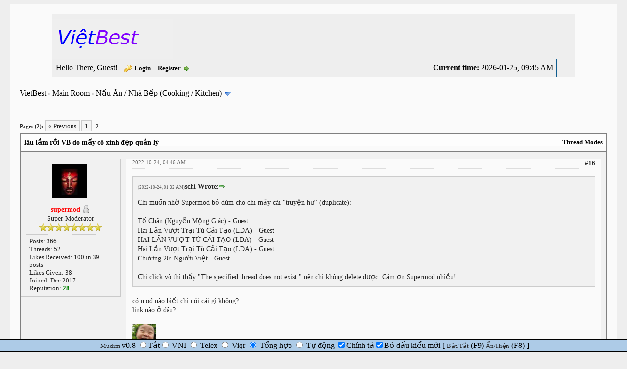

--- FILE ---
content_type: text/html; charset=UTF-8
request_url: https://vietbestforum.com/post-453425.html
body_size: 7493
content:
<!DOCTYPE html PUBLIC "-//W3C//DTD XHTML 1.0 Transitional//EN" "http://www.w3.org/TR/xhtml1/DTD/xhtml1-transitional.dtd"><!-- start: showthread -->
<html xml:lang="en" lang="en" xmlns="http://www.w3.org/1999/xhtml">
<head>
<title>lâu lắm rồi VB do mấy cô xinh đẹp quản lý</title>
<!-- start: headerinclude -->
<link rel="alternate" type="application/rss+xml" title="Latest Threads (RSS 2.0)" href="https://vietbestforum.com/syndication.php" />
<link rel="alternate" type="application/atom+xml" title="Latest Threads (Atom 1.0)" href="https://vietbestforum.com/syndication.php?type=atom1.0" />
<meta http-equiv="Content-Type" content="text/html; charset=UTF-8" />
<meta http-equiv="Content-Script-Type" content="text/javascript" />

<link type="text/css" rel="stylesheet" href="https://vietbestforum.com/cache/themes/theme15/global.min.css">
<link type="text/css" rel="stylesheet" href="https://vietbestforum.com/cache/themes/theme15/css3.min.css">

<script type="text/javascript" src="https://vietbestforum.com/jscripts/jquery.js?ver=1813"></script>
<script type="text/javascript" src="https://vietbestforum.com/jscripts/jquery.plugins.min.js?ver=1813"></script>
<script type="text/javascript" src="https://vietbestforum.com/jscripts/general.js?ver=1813"></script>
<script type="text/javascript" src="/jscripts/mudim-0.9-r162.js"></script>

<script type="text/javascript">
<!--
	lang.unknown_error = "An unknown error has occurred.";

	lang.select2_match = "One result is available, press enter to select it.";
	lang.select2_matches = "{1} results are available, use up and down arrow keys to navigate.";
	lang.select2_nomatches = "No matches found";
	lang.select2_inputtooshort_single = "Please enter one or more character";
	lang.select2_inputtooshort_plural = "Please enter {1} or more characters";
	lang.select2_inputtoolong_single = "Please delete one character";
	lang.select2_inputtoolong_plural = "Please delete {1} characters";
	lang.select2_selectiontoobig_single = "You can only select one item";
	lang.select2_selectiontoobig_plural = "You can only select {1} items";
	lang.select2_loadmore = "Loading more results…";
	lang.select2_searching = "Searching…";

	var cookieDomain = ".vietbestforum.com";
	var cookiePath = "/";
	var cookiePrefix = "";
	var cookieSecureFlag = "0";
	var deleteevent_confirm = "Are you sure you want to delete this event?";
	var removeattach_confirm = "Are you sure you want to remove the selected attachment from this post?";
	var loading_text = 'Loading. <br />Please Wait..';
	var saving_changes = 'Saving changes..';
	var use_xmlhttprequest = "1";
	var my_post_key = "2262c99939b99bb78d598ab08f932490";
	var rootpath = "https://vietbestforum.com";
	var imagepath = "https://vietbestforum.com/themes/classic";
  	var yes_confirm = "Yes";
	var no_confirm = "No";
	var MyBBEditor = null;
	var spinner_image = "https://vietbestforum.com/themes/classic/spinner.gif";
	var spinner = "<img src='" + spinner_image +"' alt='' />";
	var modal_zindex = 9999;
// -->
</script>
<!-- end: headerinclude -->
<script type="text/javascript">
<!--
	var quickdelete_confirm = "Are you sure you want to delete this post?";
	var quickrestore_confirm = "Are you sure you want to restore this post?";
	var allowEditReason = "0";
	lang.save_changes = "Save Changes";
	lang.cancel_edit = "Cancel Edit";
	lang.quick_edit_update_error = "There was an error editing your reply:";
	lang.quick_reply_post_error = "There was an error posting your reply:";
	lang.quick_delete_error = "There was an error deleting your reply:";
	lang.quick_delete_success = "The post was deleted successfully.";
	lang.quick_delete_thread_success = "The thread was deleted successfully.";
	lang.quick_restore_error = "There was an error restoring your reply:";
	lang.quick_restore_success = "The post was restored successfully.";
	lang.editreason = "Edit Reason";
// -->
</script>
<!-- jeditable (jquery) -->
<script type="text/javascript" src="https://vietbestforum.com/jscripts/report.js?ver=1804"></script>
<script src="https://vietbestforum.com/jscripts/jeditable/jeditable.min.js"></script>
<script type="text/javascript" src="https://vietbestforum.com/jscripts/thread.js?ver=1813"></script>
<script type="text/javascript" src="https://vietbestforum.com/jscripts/thankyoulike.min.js"></script>
<script type="text/javascript">
<!--
	var tylEnabled = "1";
	var tylDisplayGrowl = "1";
	var tylCollapsible = "1";
	var tylUser = "0";
	var tylSend = "Added Like to this post";
	var tylRemove = "Removed Like from this post";
// -->
</script>
<script type="text/javascript" src="https://vietbestforum.com/jscripts/thankyoulike.min.js"></script>
<script type="text/javascript">
<!--
	var tylEnabled = "1";
	var tylDisplayGrowl = "1";
	var tylCollapsible = "1";
	var tylUser = "0";
	var tylSend = "Added Like to this post";
	var tylRemove = "Removed Like from this post";
// -->
</script>
<script type="text/javascript" src="https://vietbestforum.com/jscripts/thankyoulike.min.js?ver=30309"></script>
<script type="text/javascript">
<!--
	var tylEnabled = "1";
	var tylDisplayGrowl = "1";
	var tylCollapsible = "1";
	var tylCollDefault = "open";
	var tylUser = "0";
	var tylSend = "Added Like to this post";
	var tylRemove = "Removed Like from this post";
// -->
</script>
</head>
<body>
	<!-- start: header -->
<div id="container">
		<a name="top" id="top"></a>
		<div id="header">
			<div id="logo">						
				<div class="wrapper">
					<a href="https://vietbestforum.com/index.php"><img src="https://vietbestforum.com/images/logo.png" alt="VietBest" title="VietBest" /></a>
					<ul class="menu top_links">
						
						
						
						
						
					</ul>
				</div>
			</div>
			<div id="panel">
				<div class="upper">
					<div class="wrapper">
						<span style="float: right;"><strong>Current time:</strong> 2026-01-25, 09:45 AM</span>
						<!-- start: header_welcomeblock_guest -->
						<!-- Continuation of div(class="upper") as opened in the header template -->
						<span class="welcome">Hello There, Guest! <a href="https://vietbestforum.com/member.php?action=login" onclick="$('#quick_login').modal({ fadeDuration: 250, keepelement: true, zIndex: (typeof modal_zindex !== 'undefined' ? modal_zindex : 9999) }); return false;" class="login">Login</a> <a href="https://vietbestforum.com/member.php?action=register" class="register">Register</a></span>
					</div>
				</div>
				<div class="modal" id="quick_login" style="display: none;">
					<form method="post" action="https://vietbestforum.com/member.php">
						<input name="action" type="hidden" value="do_login" />
						<input name="url" type="hidden" value="" />
						<input name="quick_login" type="hidden" value="1" />
						<table width="100%" cellspacing="1" cellpadding="4" border="0" class="tborder">
							<tr>
								<td class="thead" colspan="2"><strong>Login</strong></td>
							</tr>
							<tr>
								<td class="trow1" width="25%"><strong>Username:</strong></td>
								<td class="trow1"><input name="quick_username" id="quick_login_username" type="text" value="" class="textbox initial_focus" /></td>
							</tr>
							<tr>
								<td class="trow2"><strong>Password:</strong></td>
								<td class="trow2">
									<input name="quick_password" id="quick_login_password" type="password" value="" class="textbox" /> <a href="https://vietbestforum.com/member.php?action=lostpw" class="lost_password">Lost Password?</a>
								</td>
							</tr>
							<tr>
								<td class="trow1">&nbsp;</td>
								<td class="trow1 remember_me">
									<input name="quick_remember" id="quick_login_remember" type="checkbox" value="yes" class="checkbox" checked="checked" />
									<label for="quick_login_remember">Remember me</label>
								</td>
							</tr>
							<tr>
								<td class="trow2" colspan="2">
									<div align="center"><input name="submit" type="submit" class="button" value="Login" /></div>
								</td>
							</tr>
						</table>
					</form>
				</div>
				<script type="text/javascript">
					$("#quick_login input[name='url']").val($(location).attr('href'));
				</script>
<!-- end: header_welcomeblock_guest -->
					<!-- </div> in header_welcomeblock_member and header_welcomeblock_guest -->
				<!-- </div> in header_welcomeblock_member and header_welcomeblock_guest -->
			</div>
		</div>
		<br />
		<div id="content">
			<div class="wrapper">
				
				
				
				
				
				
				  
				<!-- start: nav -->

<div class="navigation">
<!-- start: nav_bit -->
<a href="https://vietbestforum.com/index.php">VietBest</a><!-- start: nav_sep -->
&rsaquo;
<!-- end: nav_sep -->
<!-- end: nav_bit --><!-- start: nav_bit -->
<a href="forum-1.html">Main Room</a><!-- start: nav_sep -->
&rsaquo;
<!-- end: nav_sep -->
<!-- end: nav_bit --><!-- start: nav_bit -->
<a href="forum-2-page-4.html">Nấu Ăn / Nhà Bếp (Cooking / Kitchen)</a><!-- start: nav_dropdown -->
 <img src="https://vietbestforum.com/themes/classic/arrow_down.png" alt="v" title="" class="pagination_breadcrumb_link" id="breadcrumb_multipage" /><!-- start: multipage_breadcrumb -->
<div id="breadcrumb_multipage_popup" class="pagination pagination_breadcrumb" style="display: none;">
<!-- start: multipage_prevpage -->
<a href="forum-2-page-3.html" class="pagination_previous">&laquo; Previous</a>
<!-- end: multipage_prevpage --><!-- start: multipage_start -->
<a href="forum-2.html" class="pagination_first">1</a> 
<!-- end: multipage_start --><!-- start: multipage_page -->
<a href="forum-2-page-2.html" class="pagination_page">2</a>
<!-- end: multipage_page --><!-- start: multipage_page -->
<a href="forum-2-page-3.html" class="pagination_page">3</a>
<!-- end: multipage_page --><!-- start: multipage_page_link_current -->
 <a href="forum-2-page-4.html" class="pagination_current">4</a>
<!-- end: multipage_page_link_current --><!-- start: multipage_page -->
<a href="forum-2-page-5.html" class="pagination_page">5</a>
<!-- end: multipage_page --><!-- start: multipage_page -->
<a href="forum-2-page-6.html" class="pagination_page">6</a>
<!-- end: multipage_page --><!-- start: multipage_end -->
...  <a href="forum-2-page-145.html" class="pagination_last">145</a>
<!-- end: multipage_end --><!-- start: multipage_nextpage -->
<a href="forum-2-page-5.html" class="pagination_next">Next &raquo;</a>
<!-- end: multipage_nextpage -->
</div>
<script type="text/javascript">
// <!--
	if(use_xmlhttprequest == "1")
	{
		$("#breadcrumb_multipage").popupMenu();
	}
// -->
</script>
<!-- end: multipage_breadcrumb -->
<!-- end: nav_dropdown -->
<!-- end: nav_bit --><!-- start: nav_sep_active -->
<br /><img src="https://vietbestforum.com/themes/classic/nav_bit.png" alt="" />
<!-- end: nav_sep_active --><!-- start: nav_bit_active -->
<span class="active"></span>
<!-- end: nav_bit_active -->
</div>
<!-- end: nav -->
				<br />
<!-- end: header -->
	
	
	<div class="float_left">
		<!-- start: multipage -->
<div class="pagination">
<span class="pages">Pages (2):</span>
<!-- start: multipage_prevpage -->
<a href="thread-24150.html" class="pagination_previous">&laquo; Previous</a>
<!-- end: multipage_prevpage --><!-- start: multipage_page -->
<a href="thread-24150.html" class="pagination_page">1</a>
<!-- end: multipage_page --><!-- start: multipage_page_current -->
 <span class="pagination_current">2</span>
<!-- end: multipage_page_current -->
</div>
<!-- end: multipage -->
	</div>
	<div class="float_right">
		
	</div>
	
	<table border="0" cellspacing="1" cellpadding="4" class="tborder tfixed clear">
		<tr>
			<td class="thead">
				<div class="float_right">
					<span class="smalltext"><strong><a href="javascript:void(0)" id="thread_modes">Thread Modes</a></strong></span>
				</div>
				<div>
					<strong>lâu lắm rồi VB do mấy cô xinh đẹp quản lý</strong>
				</div>
			</td>
		</tr>
<tr><td id="posts_container">
	<div id="posts">
		<!-- start: postbit_classic -->

<a name="pid453221" id="pid453221"></a>
<div class="post classic " style="" id="post_453221">
<div class="post_author scaleimages">
	<!-- start: postbit_avatar -->
<div class="author_avatar"><a href="user-2.html"><img src="https://vietbestforum.com/uploads/avatars/avatar_2.jpg?dateline=1525585806" alt="" width="70" height="70" /></a></div>
<!-- end: postbit_avatar -->
	<div class="author_information">
			<strong><span class="largetext"><a href="https://vietbestforum.com/user-2.html"><span style="color: red;font-size:14px">supermod</span></a></span></strong> <!-- start: postbit_offline -->
<img src="https://vietbestforum.com/themes/classic/buddy_offline.png" title="Offline" alt="Offline" class="buddy_status" />
<!-- end: postbit_offline --><br />
			<span class="smalltext">
				Super Moderator<br />
				<img src="images/star.png" border="0" alt="*" /><img src="images/star.png" border="0" alt="*" /><img src="images/star.png" border="0" alt="*" /><img src="images/star.png" border="0" alt="*" /><img src="images/star.png" border="0" alt="*" /><img src="images/star.png" border="0" alt="*" /><img src="images/star.png" border="0" alt="*" /><img src="images/star.png" border="0" alt="*" /><br />
				
			</span>
	</div>
	<div class="author_statistics">
		<!-- start: postbit_author_user -->

	Posts: 366<br />
	Threads: 52<br />
	Likes Received: <span class="tyl_rcvdlikesrange_1">100</span> in 39 posts
<br />
Likes Given: 38<br />
	Joined: Dec 2017
	<!-- start: postbit_reputation -->
<br />Reputation: <!-- start: postbit_reputation_formatted_link -->
<a href="reputation.php?uid=2"><strong class="reputation_positive">28</strong></a>
<!-- end: postbit_reputation_formatted_link -->
<!-- end: postbit_reputation -->
<!-- end: postbit_author_user -->
	</div>
</div>
<div class="post_content">
	<div class="post_head">
		<!-- start: postbit_posturl -->
<div class="float_right" style="vertical-align: top">
<strong><a href="thread-24150-post-453221.html#pid453221" title="RE: lâu lắm rồi VB do mấy cô xinh đẹp quản lý">#16</a></strong>

</div>
<!-- end: postbit_posturl -->
		
		<span class="post_date">2022-10-24, 04:46 AM <span class="post_edit" id="edited_by_453221"></span></span>
	
	</div>
	<div class="post_body scaleimages" id="pid_453221">
		<blockquote class="mycode_quote"><cite><span> (2022-10-24, 01:32 AM)</span>schi Wrote:  <a href="https://vietbestforum.com/post-453205.html#pid453205" class="quick_jump"></a></cite>Chi muốn nhờ Supermod bỏ dùm cho chi mấy cái "truyện hư" (duplicate):<br />
<br />
Tố Chân (Nguyễn Mộng Giác) - Guest<br />
Hai Lần Vượt Trại Tù Cải Tạo (LĐA) - Guest<br />
HAI LẦN VƯỢT TÙ CẢI TẠO (LDA) - Guest<br />
Hai Lần Vượt Trại Tù Cải Tạo (LDA) - Guest<br />
Chương 20: Người Việt - Guest<br />
<br />
Chi click vô thì thấy "The specified thread does not exist." nên chi không delete được. Cám ơn Supermod nhiều!</blockquote><br />
có mod nào biết chi nói cái gì không?<br />
link nào ở đâu?<br />
<br />
<img src="https://vietbestforum.com/images/smilies/newicons-may2020/becuoi.gif" alt="Becuoi" title="Becuoi" class="smilie smilie_183" />
	</div>
	
	
	<div class="post_meta" id="post_meta_453221">
		
		<div class="float_right">
			
		</div>
	</div>
	
</div>
<div style="display: none;" id="tyl_453221"><!-- start: thankyoulike_postbit_classic -->
<div class="post_controls tyllist_classic ">
	
	<span id="tyl_title_453221" style=""></span><span id="tyl_title_collapsed_453221" style="display: none;"></span><br />
	<span id="tyl_data_453221" style="">&nbsp;&nbsp;• </span>
</div>
<!-- end: thankyoulike_postbit_classic --></div>
<div class="post_controls">
	<div class="postbit_buttons author_buttons float_left">
		
	</div>
	<div class="postbit_buttons post_management_buttons float_right">
		<!-- start: postbit_quote -->
<a href="newreply.php?tid=24150&amp;replyto=453221" title="Quote this message in a reply" class="postbit_quote"><span>Reply</span></a>
<!-- end: postbit_quote -->
	</div>
</div>
</div>
<!-- end: postbit_classic --><!-- start: postbit_classic -->

<a name="pid453222" id="pid453222"></a>
<div class="post classic " style="" id="post_453222">
<div class="post_author scaleimages">
	<!-- start: postbit_avatar -->
<div class="author_avatar"><a href="user-824.html"><img src="https://vietbestforum.com/images/default_avatar.png" alt="" width="70" height="70" /></a></div>
<!-- end: postbit_avatar -->
	<div class="author_information">
			<strong><span class="largetext"><a href="https://vietbestforum.com/user-824.html"><span style="color: red;font-size:14px">cook2</span></a></span></strong> <!-- start: postbit_offline -->
<img src="https://vietbestforum.com/themes/classic/buddy_offline.png" title="Offline" alt="Offline" class="buddy_status" />
<!-- end: postbit_offline --><br />
			<span class="smalltext">
				Super Moderator<br />
				<img src="images/star.png" border="0" alt="*" /><img src="images/star.png" border="0" alt="*" /><img src="images/star.png" border="0" alt="*" /><img src="images/star.png" border="0" alt="*" /><img src="images/star.png" border="0" alt="*" /><img src="images/star.png" border="0" alt="*" /><img src="images/star.png" border="0" alt="*" /><img src="images/star.png" border="0" alt="*" /><br />
				
			</span>
	</div>
	<div class="author_statistics">
		<!-- start: postbit_author_user -->

	Posts: 356<br />
	Threads: 32<br />
	Likes Received: <span class="tyl_rcvdlikesrange_1">41</span> in 27 posts
<br />
Likes Given: 18<br />
	Joined: Mar 2019
	<!-- start: postbit_reputation -->
<br />Reputation: <!-- start: postbit_reputation_formatted_link -->
<a href="reputation.php?uid=824"><strong class="reputation_positive">5</strong></a>
<!-- end: postbit_reputation_formatted_link -->
<!-- end: postbit_reputation -->
<!-- end: postbit_author_user -->
	</div>
</div>
<div class="post_content">
	<div class="post_head">
		<!-- start: postbit_posturl -->
<div class="float_right" style="vertical-align: top">
<strong><a href="thread-24150-post-453222.html#pid453222" title="RE: lâu lắm rồi VB do mấy cô xinh đẹp quản lý">#17</a></strong>

</div>
<!-- end: postbit_posturl -->
		
		<span class="post_date">2022-10-24, 05:14 AM <span class="post_edit" id="edited_by_453222"></span></span>
	
	</div>
	<div class="post_body scaleimages" id="pid_453222">
		<blockquote class="mycode_quote"><cite><span> (2022-10-24, 04:46 AM)</span>supermod Wrote:  <a href="https://vietbestforum.com/post-453221.html#pid453221" class="quick_jump"></a></cite>có mod nào biết chi nói cái gì không?<br />
link nào ở đâu?<br />
<br />
<img src="https://vietbestforum.com/images/smilies/newicons-may2020/becuoi.gif" alt="Becuoi" title="Becuoi" class="smilie smilie_183" /></blockquote><br />
SM, tôi đã xóa những bài đó dùm Schi rồi.
	</div>
	
	
	<div class="post_meta" id="post_meta_453222">
		
		<div class="float_right">
			
		</div>
	</div>
	
</div>
<div style="display: none;" id="tyl_453222"><!-- start: thankyoulike_postbit_classic -->
<div class="post_controls tyllist_classic ">
	
	<span id="tyl_title_453222" style=""></span><span id="tyl_title_collapsed_453222" style="display: none;"></span><br />
	<span id="tyl_data_453222" style="">&nbsp;&nbsp;• </span>
</div>
<!-- end: thankyoulike_postbit_classic --></div>
<div class="post_controls">
	<div class="postbit_buttons author_buttons float_left">
		
	</div>
	<div class="postbit_buttons post_management_buttons float_right">
		<!-- start: postbit_quote -->
<a href="newreply.php?tid=24150&amp;replyto=453222" title="Quote this message in a reply" class="postbit_quote"><span>Reply</span></a>
<!-- end: postbit_quote -->
	</div>
</div>
</div>
<!-- end: postbit_classic --><!-- start: postbit_classic -->

<a name="pid453225" id="pid453225"></a>
<div class="post classic " style="" id="post_453225">
<div class="post_author scaleimages">
	<!-- start: postbit_avatar -->
<div class="author_avatar"><a href="user-1951.html"><img src="https://vietbestforum.com/images/default_avatar.png" alt="" width="70" height="70" /></a></div>
<!-- end: postbit_avatar -->
	<div class="author_information">
			<strong><span class="largetext"><a href="https://vietbestforum.com/user-1951.html"><span style="color:blue;font-style: italic;font-size:14px">schi</span></a></span></strong> <!-- start: postbit_offline -->
<img src="https://vietbestforum.com/themes/classic/buddy_offline.png" title="Offline" alt="Offline" class="buddy_status" />
<!-- end: postbit_offline --><br />
			<span class="smalltext">
				Senior Member<br />
				<img src="images/star.png" border="0" alt="*" /><img src="images/star.png" border="0" alt="*" /><img src="images/star.png" border="0" alt="*" /><img src="images/star.png" border="0" alt="*" /><br />
				
			</span>
	</div>
	<div class="author_statistics">
		<!-- start: postbit_author_user -->

	Posts: 311<br />
	Threads: 95<br />
	Likes Received: <span class="tyl_rcvdlikesrange_1">17</span> in 7 posts
<br />
Likes Given: 10<br />
	Joined: Jun 2021
	<!-- start: postbit_reputation -->
<br />Reputation: <!-- start: postbit_reputation_formatted_link -->
<a href="reputation.php?uid=1951"><strong class="reputation_positive">12</strong></a>
<!-- end: postbit_reputation_formatted_link -->
<!-- end: postbit_reputation -->
<!-- end: postbit_author_user -->
	</div>
</div>
<div class="post_content">
	<div class="post_head">
		<!-- start: postbit_posturl -->
<div class="float_right" style="vertical-align: top">
<strong><a href="thread-24150-post-453225.html#pid453225" title="RE: lâu lắm rồi VB do mấy cô xinh đẹp quản lý">#18</a></strong>

</div>
<!-- end: postbit_posturl -->
		
		<span class="post_date">2022-10-24, 06:09 AM <span class="post_edit" id="edited_by_453225"></span></span>
	
	</div>
	<div class="post_body scaleimages" id="pid_453225">
		<blockquote class="mycode_quote"><cite><span> (2022-10-24, 04:46 AM)</span>supermod Wrote:  <a href="https://vietbestforum.com/post-453221.html#pid453221" class="quick_jump"></a></cite>... chi nói cái gì ...</blockquote><br />
I'm Sorry, Supermod! ... <img src="https://vietbestforum.com/images/smilies/new icons/grinning-face-with-smiling-eyes4.png" alt="Grinning-face-with-smiling-eyes4" title="Grinning-face-with-smiling-eyes4" class="smilie smilie_85" />  ...
	</div>
	
	
	<div class="post_meta" id="post_meta_453225">
		
		<div class="float_right">
			
		</div>
	</div>
	
</div>
<div style="display: none;" id="tyl_453225"><!-- start: thankyoulike_postbit_classic -->
<div class="post_controls tyllist_classic ">
	
	<span id="tyl_title_453225" style=""></span><span id="tyl_title_collapsed_453225" style="display: none;"></span><br />
	<span id="tyl_data_453225" style="">&nbsp;&nbsp;• </span>
</div>
<!-- end: thankyoulike_postbit_classic --></div>
<div class="post_controls">
	<div class="postbit_buttons author_buttons float_left">
		
	</div>
	<div class="postbit_buttons post_management_buttons float_right">
		<!-- start: postbit_quote -->
<a href="newreply.php?tid=24150&amp;replyto=453225" title="Quote this message in a reply" class="postbit_quote"><span>Reply</span></a>
<!-- end: postbit_quote -->
	</div>
</div>
</div>
<!-- end: postbit_classic --><!-- start: postbit_classic -->

<a name="pid453227" id="pid453227"></a>
<div class="post classic " style="" id="post_453227">
<div class="post_author scaleimages">
	<!-- start: postbit_avatar -->
<div class="author_avatar"><a href="user-1951.html"><img src="https://vietbestforum.com/images/default_avatar.png" alt="" width="70" height="70" /></a></div>
<!-- end: postbit_avatar -->
	<div class="author_information">
			<strong><span class="largetext"><a href="https://vietbestforum.com/user-1951.html"><span style="color:blue;font-style: italic;font-size:14px">schi</span></a></span></strong> <!-- start: postbit_offline -->
<img src="https://vietbestforum.com/themes/classic/buddy_offline.png" title="Offline" alt="Offline" class="buddy_status" />
<!-- end: postbit_offline --><br />
			<span class="smalltext">
				Senior Member<br />
				<img src="images/star.png" border="0" alt="*" /><img src="images/star.png" border="0" alt="*" /><img src="images/star.png" border="0" alt="*" /><img src="images/star.png" border="0" alt="*" /><br />
				
			</span>
	</div>
	<div class="author_statistics">
		<!-- start: postbit_author_user -->

	Posts: 311<br />
	Threads: 95<br />
	Likes Received: <span class="tyl_rcvdlikesrange_1">17</span> in 7 posts
<br />
Likes Given: 10<br />
	Joined: Jun 2021
	<!-- start: postbit_reputation -->
<br />Reputation: <!-- start: postbit_reputation_formatted_link -->
<a href="reputation.php?uid=1951"><strong class="reputation_positive">12</strong></a>
<!-- end: postbit_reputation_formatted_link -->
<!-- end: postbit_reputation -->
<!-- end: postbit_author_user -->
	</div>
</div>
<div class="post_content">
	<div class="post_head">
		<!-- start: postbit_posturl -->
<div class="float_right" style="vertical-align: top">
<strong><a href="thread-24150-post-453227.html#pid453227" title="RE: lâu lắm rồi VB do mấy cô xinh đẹp quản lý">#19</a></strong>

</div>
<!-- end: postbit_posturl -->
		
		<span class="post_date">2022-10-24, 06:11 AM <span class="post_edit" id="edited_by_453227"></span></span>
	
	</div>
	<div class="post_body scaleimages" id="pid_453227">
		<blockquote class="mycode_quote"><cite><span> (2022-10-24, 05:14 AM)</span>cook2 Wrote:  <a href="https://vietbestforum.com/post-453222.html#pid453222" class="quick_jump"></a></cite>... đã xóa những bài đó dùm Schi ...</blockquote><br />
Thank You, Cook2! ...  <img src="https://vietbestforum.com/images/smilies/new icons/grinning-face-with-smiling-eyes4.png" alt="Grinning-face-with-smiling-eyes4" title="Grinning-face-with-smiling-eyes4" class="smilie smilie_85" />  ...
	</div>
	
	
	<div class="post_meta" id="post_meta_453227">
		
		<div class="float_right">
			
		</div>
	</div>
	
</div>
<div style="display: none;" id="tyl_453227"><!-- start: thankyoulike_postbit_classic -->
<div class="post_controls tyllist_classic ">
	
	<span id="tyl_title_453227" style=""></span><span id="tyl_title_collapsed_453227" style="display: none;"></span><br />
	<span id="tyl_data_453227" style="">&nbsp;&nbsp;• </span>
</div>
<!-- end: thankyoulike_postbit_classic --></div>
<div class="post_controls">
	<div class="postbit_buttons author_buttons float_left">
		
	</div>
	<div class="postbit_buttons post_management_buttons float_right">
		<!-- start: postbit_quote -->
<a href="newreply.php?tid=24150&amp;replyto=453227" title="Quote this message in a reply" class="postbit_quote"><span>Reply</span></a>
<!-- end: postbit_quote -->
	</div>
</div>
</div>
<!-- end: postbit_classic --><!-- start: postbit_classic -->

<a name="pid453403" id="pid453403"></a>
<div class="post classic " style="" id="post_453403">
<div class="post_author scaleimages">
	<!-- start: postbit_avatar -->
<div class="author_avatar"><a href="user-8.html"><img src="https://vietbestforum.com/uploads/avatars/avatar_8.jpg?dateline=1614353444" alt="" width="70" height="62" /></a></div>
<!-- end: postbit_avatar -->
	<div class="author_information">
			<strong><span class="largetext"><a href="https://vietbestforum.com/user-8.html"><span style="color:#a200ff;font-size:14px">SugarBabe</span></a></span></strong> <!-- start: postbit_offline -->
<img src="https://vietbestforum.com/themes/classic/buddy_offline.png" title="Offline" alt="Offline" class="buddy_status" />
<!-- end: postbit_offline --><br />
			<span class="smalltext">
				Vì Em Là Em<br />
				<img src="images/star.png" border="0" alt="*" /><img src="images/star.png" border="0" alt="*" /><img src="images/star.png" border="0" alt="*" /><img src="images/star.png" border="0" alt="*" /><img src="images/star.png" border="0" alt="*" /><br />
				
			</span>
	</div>
	<div class="author_statistics">
		<!-- start: postbit_author_user -->

	Posts: 15,990<br />
	Threads: 1,121<br />
	Likes Received: <span class="tyl_rcvdlikesrange_1">290</span> in 129 posts
<br />
Likes Given: 407<br />
	Joined: Dec 2017
	<!-- start: postbit_reputation -->
<br />Reputation: <!-- start: postbit_reputation_formatted_link -->
<a href="reputation.php?uid=8"><strong class="reputation_positive">368</strong></a>
<!-- end: postbit_reputation_formatted_link -->
<!-- end: postbit_reputation -->
<!-- end: postbit_author_user -->
	</div>
</div>
<div class="post_content">
	<div class="post_head">
		<!-- start: postbit_posturl -->
<div class="float_right" style="vertical-align: top">
<strong><a href="thread-24150-post-453403.html#pid453403" title="RE: lâu lắm rồi VB do mấy cô xinh đẹp quản lý">#20</a></strong>

</div>
<!-- end: postbit_posturl -->
		
		<span class="post_date">2022-10-25, 04:21 PM <span class="post_edit" id="edited_by_453403"></span></span>
	
	</div>
	<div class="post_body scaleimages" id="pid_453403">
		Khi rảnh SM dỗi tên giùm phòng MP3 giùm <br />
<br />
Thành viên đã bình chọn và tên mới của phòng này là: <br />
<br />
<br />
" <span style="font-weight: bold;" class="mycode_b"><span style="color: #cc6633;" class="mycode_color"><span style="font-size: x-large;" class="mycode_size">Phòng Trà Vietbest'</span></span></span>
	</div>
	
	<!-- start: postbit_signature -->
<div class="signature scaleimages">
<br />

</div>
<!-- end: postbit_signature -->
	<div class="post_meta" id="post_meta_453403">
		
		<div class="float_right">
			
		</div>
	</div>
	
</div>
<div style="display: none;" id="tyl_453403"><!-- start: thankyoulike_postbit_classic -->
<div class="post_controls tyllist_classic ">
	
	<span id="tyl_title_453403" style=""></span><span id="tyl_title_collapsed_453403" style="display: none;"></span><br />
	<span id="tyl_data_453403" style="">&nbsp;&nbsp;• </span>
</div>
<!-- end: thankyoulike_postbit_classic --></div>
<div class="post_controls">
	<div class="postbit_buttons author_buttons float_left">
		
	</div>
	<div class="postbit_buttons post_management_buttons float_right">
		<!-- start: postbit_quote -->
<a href="newreply.php?tid=24150&amp;replyto=453403" title="Quote this message in a reply" class="postbit_quote"><span>Reply</span></a>
<!-- end: postbit_quote -->
	</div>
</div>
</div>
<!-- end: postbit_classic --><!-- start: postbit_classic -->

<a name="pid453425" id="pid453425"></a>
<div class="post classic " style="" id="post_453425">
<div class="post_author scaleimages">
	<!-- start: postbit_avatar -->
<div class="author_avatar"><a href="user-1922.html"><img src="https://vietbestforum.com/uploads/avatars/avatar_1922.jpg?dateline=1701229599" alt="" width="40" height="70" /></a></div>
<!-- end: postbit_avatar -->
	<div class="author_information">
			<strong><span class="largetext"><a href="https://vietbestforum.com/user-1922.html"><span style="color:blue;font-style: italic;font-size:14px">anattā</span></a></span></strong> <!-- start: postbit_offline -->
<img src="https://vietbestforum.com/themes/classic/buddy_offline.png" title="Offline" alt="Offline" class="buddy_status" />
<!-- end: postbit_offline --><br />
			<span class="smalltext">
				Elite Member<br />
				<img src="images/star.png" border="0" alt="*" /><img src="images/star.png" border="0" alt="*" /><img src="images/star.png" border="0" alt="*" /><img src="images/star.png" border="0" alt="*" /><img src="images/star.png" border="0" alt="*" /><br />
				
			</span>
	</div>
	<div class="author_statistics">
		<!-- start: postbit_author_user -->

	Posts: 1,303<br />
	Threads: 28<br />
	Likes Received: <span class="tyl_rcvdlikesrange_1">523</span> in 280 posts
<br />
Likes Given: 777<br />
	Joined: Jun 2021
	<!-- start: postbit_reputation -->
<br />Reputation: <!-- start: postbit_reputation_formatted_link -->
<a href="reputation.php?uid=1922"><strong class="reputation_positive">42</strong></a>
<!-- end: postbit_reputation_formatted_link -->
<!-- end: postbit_reputation -->
<!-- end: postbit_author_user -->
	</div>
</div>
<div class="post_content">
	<div class="post_head">
		<!-- start: postbit_posturl -->
<div class="float_right" style="vertical-align: top">
<strong><a href="thread-24150-post-453425.html#pid453425" title="RE: lâu lắm rồi VB do mấy cô xinh đẹp quản lý">#21</a></strong>

</div>
<!-- end: postbit_posturl -->
		
		<span class="post_date">2022-10-25, 06:03 PM <span class="post_edit" id="edited_by_453425"></span></span>
	
	</div>
	<div class="post_body scaleimages" id="pid_453425">
		<blockquote class="mycode_quote"><cite><span> (2022-10-25, 04:21 PM)</span>SugarBabe Wrote:  <a href="https://vietbestforum.com/post-453403.html#pid453403" class="quick_jump"></a></cite>Khi rảnh SM dỗi tên giùm phòng MP3 giùm <br />
<br />
Thành viên đã bình chọn và tên mới của phòng này là: <br />
<br />
<br />
" Vietbest By  Night"</blockquote><br />
Hình như tên mới là Phòng Trà VietBest đó SB.<br />
<br />
<img src="https://vietbestforum.com/images/smilies/newicons-may2020/2leluoi.gif" alt="2leluoi" title="2leluoi" class="smilie smilie_192" />
	</div>
	
	<!-- start: postbit_signature -->
<div class="signature scaleimages">
<span style="font-size: small;" class="mycode_size"><span style="font-family: sans-serif;" class="mycode_font">Xin cứ để cho tôi đốt ngọn đèn của tôi đi… mà đừng bao giờ hỏi nó sẽ làm tan được bóng tối hay không. </span></span><span style="font-size: small;" class="mycode_size"><span style="font-family: sans-serif;" class="mycode_font">R. Tagore</span></span><br />

</div>
<!-- end: postbit_signature -->
	<div class="post_meta" id="post_meta_453425">
		
		<div class="float_right">
			
		</div>
	</div>
	
</div>
<div style="display: none;" id="tyl_453425"><!-- start: thankyoulike_postbit_classic -->
<div class="post_controls tyllist_classic ">
	
	<span id="tyl_title_453425" style=""></span><span id="tyl_title_collapsed_453425" style="display: none;"></span><br />
	<span id="tyl_data_453425" style="">&nbsp;&nbsp;• </span>
</div>
<!-- end: thankyoulike_postbit_classic --></div>
<div class="post_controls">
	<div class="postbit_buttons author_buttons float_left">
		
	</div>
	<div class="postbit_buttons post_management_buttons float_right">
		<!-- start: postbit_quote -->
<a href="newreply.php?tid=24150&amp;replyto=453425" title="Quote this message in a reply" class="postbit_quote"><span>Reply</span></a>
<!-- end: postbit_quote -->
	</div>
</div>
</div>
<!-- end: postbit_classic --><!-- start: postbit_classic -->

<a name="pid453427" id="pid453427"></a>
<div class="post classic " style="" id="post_453427">
<div class="post_author scaleimages">
	<!-- start: postbit_avatar -->
<div class="author_avatar"><a href="user-8.html"><img src="https://vietbestforum.com/uploads/avatars/avatar_8.jpg?dateline=1614353444" alt="" width="70" height="62" /></a></div>
<!-- end: postbit_avatar -->
	<div class="author_information">
			<strong><span class="largetext"><a href="https://vietbestforum.com/user-8.html"><span style="color:#a200ff;font-size:14px">SugarBabe</span></a></span></strong> <!-- start: postbit_offline -->
<img src="https://vietbestforum.com/themes/classic/buddy_offline.png" title="Offline" alt="Offline" class="buddy_status" />
<!-- end: postbit_offline --><br />
			<span class="smalltext">
				Vì Em Là Em<br />
				<img src="images/star.png" border="0" alt="*" /><img src="images/star.png" border="0" alt="*" /><img src="images/star.png" border="0" alt="*" /><img src="images/star.png" border="0" alt="*" /><img src="images/star.png" border="0" alt="*" /><br />
				
			</span>
	</div>
	<div class="author_statistics">
		<!-- start: postbit_author_user -->

	Posts: 15,990<br />
	Threads: 1,121<br />
	Likes Received: <span class="tyl_rcvdlikesrange_1">290</span> in 129 posts
<br />
Likes Given: 407<br />
	Joined: Dec 2017
	<!-- start: postbit_reputation -->
<br />Reputation: <!-- start: postbit_reputation_formatted_link -->
<a href="reputation.php?uid=8"><strong class="reputation_positive">368</strong></a>
<!-- end: postbit_reputation_formatted_link -->
<!-- end: postbit_reputation -->
<!-- end: postbit_author_user -->
	</div>
</div>
<div class="post_content">
	<div class="post_head">
		<!-- start: postbit_posturl -->
<div class="float_right" style="vertical-align: top">
<strong><a href="thread-24150-post-453427.html#pid453427" title="RE: lâu lắm rồi VB do mấy cô xinh đẹp quản lý">#22</a></strong>

</div>
<!-- end: postbit_posturl -->
		
		<span class="post_date">2022-10-25, 06:05 PM <span class="post_edit" id="edited_by_453427"></span></span>
	
	</div>
	<div class="post_body scaleimages" id="pid_453427">
		<blockquote class="mycode_quote"><cite><span> (2022-10-25, 06:03 PM)</span>anattā Wrote:  <a href="https://vietbestforum.com/post-453425.html#pid453425" class="quick_jump"></a></cite>Hình như tên mới là Phòng Trà VietBest đó SB.<br />
<br />
<img src="https://vietbestforum.com/images/smilies/newicons-may2020/2leluoi.gif" alt="2leluoi" title="2leluoi" class="smilie smilie_192" /></blockquote>Cám ơn anh Anatta.<br />
Lâu quá em quên<br />
Em pm'ed SM rồi<br />
<br />
<br />
<br />
Sorry anh Ếch....
	</div>
	
	<!-- start: postbit_signature -->
<div class="signature scaleimages">
<br />

</div>
<!-- end: postbit_signature -->
	<div class="post_meta" id="post_meta_453427">
		
		<div class="float_right">
			
		</div>
	</div>
	
</div>
<div style="display: none;" id="tyl_453427"><!-- start: thankyoulike_postbit_classic -->
<div class="post_controls tyllist_classic ">
	
	<span id="tyl_title_453427" style=""></span><span id="tyl_title_collapsed_453427" style="display: none;"></span><br />
	<span id="tyl_data_453427" style="">&nbsp;&nbsp;• </span>
</div>
<!-- end: thankyoulike_postbit_classic --></div>
<div class="post_controls">
	<div class="postbit_buttons author_buttons float_left">
		
	</div>
	<div class="postbit_buttons post_management_buttons float_right">
		<!-- start: postbit_quote -->
<a href="newreply.php?tid=24150&amp;replyto=453427" title="Quote this message in a reply" class="postbit_quote"><span>Reply</span></a>
<!-- end: postbit_quote -->
	</div>
</div>
</div>
<!-- end: postbit_classic -->
	</div>
</td></tr>
		<tr>
			<td class="tfoot">
				
				<div>
					<strong>&laquo; <a href="thread-24150-nextoldest.html">Next Oldest</a> | <a href="thread-24150-nextnewest.html">Next Newest</a> &raquo;</strong>
				</div>
			</td>
		</tr>
	</table>
	<div class="float_left">
		<!-- start: multipage -->
<div class="pagination">
<span class="pages">Pages (2):</span>
<!-- start: multipage_prevpage -->
<a href="thread-24150.html" class="pagination_previous">&laquo; Previous</a>
<!-- end: multipage_prevpage --><!-- start: multipage_page -->
<a href="thread-24150.html" class="pagination_page">1</a>
<!-- end: multipage_page --><!-- start: multipage_page_current -->
 <span class="pagination_current">2</span>
<!-- end: multipage_page_current -->
</div>
<!-- end: multipage -->
	</div>
	<div style="padding-top: 4px;" class="float_right">
		
	</div>
	<br class="clear" />
	
	
	
	<br />
	<div class="float_left">
		<ul class="thread_tools">
			<li class="printable"><a href="printthread.php?tid=24150">View a Printable Version</a></li>
			
			
			
		</ul>
	</div>

	<div class="float_right" style="text-align: right;">
		
		
	</div>
	<br class="clear" />
	
	<!-- start: footer -->

	</div>
</div>
<div id="footer">

<div><br></div>
<div><br></div>

	<div class="upper">
		<div class="wrapper">
			<!-- start: footer_languageselect -->
<div class="language">
<form method="POST" action="/showthread.php" id="lang_select">
	<input type="hidden" name="pid" value="453425" />
<input type="hidden" name="action" value="" />
<input type="hidden" name="page" value="" />

	<input type="hidden" name="my_post_key" value="2262c99939b99bb78d598ab08f932490" />
	<select name="language" onchange="MyBB.changeLanguage();">
		<optgroup label="Quick Language Select">
			<!-- start: footer_languageselect_option -->
<option value="english" selected="selected">&nbsp;&nbsp;&nbsp;English (American)</option>
<!-- end: footer_languageselect_option --><!-- start: footer_languageselect_option -->
<option value="french">&nbsp;&nbsp;&nbsp;French (Français)</option>
<!-- end: footer_languageselect_option --><!-- start: footer_languageselect_option -->
<option value="vietnamese">&nbsp;&nbsp;&nbsp;Vietnamese</option>
<!-- end: footer_languageselect_option -->
		</optgroup>
	</select>
	<!-- start: gobutton -->
<input type="submit" class="button" value="Go" />
<!-- end: gobutton -->
</form>
</div>
<!-- end: footer_languageselect -->
			

			<ul class="menu bottom_links">
				<!-- start: footer_contactus -->
<li><a href="mailto:webmaster@vietbestforum.com">Contact Us</a></li>
<!-- end: footer_contactus -->  | 
				<li><a href="/">VietBest</a></li>  | 
				<li><a href="#top">Return to Top</a></li>  | 
				<li><a href="https://vietbestforum.com/archive/index.php/thread-24150.html">Lite (Archive) Mode</a></li>  | 
				<li><a href="https://vietbestforum.com/misc.php?action=markread">Mark All Forums Read</a></li>  | 
				<li><a href="https://vietbestforum.com/misc.php?action=syndication">RSS Syndication</a></li>
			</ul>
		</div>
	</div>
	<div class="lower">
		<div class="wrapper">
			<span id="current_time"><!-- <br /><strong>Current time:</strong> 2026-01-25, 09:45 AM--></span>
			<span id="copyright">
				<!-- MyBB is free software developed and maintained by a volunteer community.
					It would be much appreciated by the MyBB Group if you left the full copyright and "powered by" notice intact,
					to show your support for MyBB.  If you choose to remove or modify the copyright below,
					you may be refused support on the MyBB Community Forums.

					This is free software, support us and we'll support you. -->
				
				<br />
				<!-- Begin Theme Credits -->
				
				
				
                <!-- End Theme Credits -->
				
				<!-- End powered by -->
			</span>
		</div>
	</div>
</div>
<!-- The following piece of code allows MyBB to run scheduled tasks. DO NOT REMOVE --><!-- start: task_image -->
<img src="https://vietbestforum.com/task.php" width="1" height="1" alt="" />
<!-- end: task_image --><!-- End task image code -->

</div>
<!-- end: footer -->
	<div id="thread_modes_popup" class="popup_menu" style="display: none;"><div class="popup_item_container"><a href="showthread.php?mode=linear&amp;tid=24150&amp;pid=453425#pid453425" class="popup_item">Linear Mode</a></div><div class="popup_item_container"><a href="showthread.php?mode=threaded&amp;tid=24150&amp;pid=453425#pid453425" class="popup_item">Threaded Mode</a></div></div>
	<script type="text/javascript">
	// <!--
		if(use_xmlhttprequest == "1")
		{
			$("#thread_modes").popupMenu();
		}
	// -->
	</script>
	<script type="text/javascript">
		$(".author_avatar img").error(function () {
			$(this).unbind("error").closest('.author_avatar').remove();
		});
	</script>
</body>
</html>
<!-- end: showthread -->